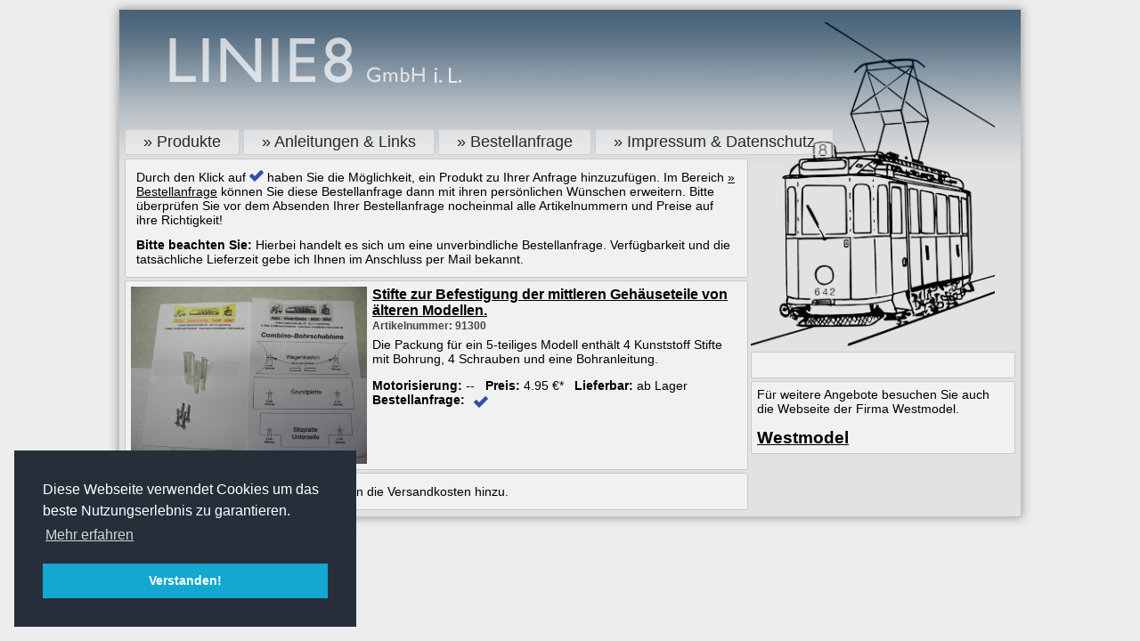

--- FILE ---
content_type: text/html; charset=UTF-8
request_url: https://hoedl-linie8.de/?seite=produktauswahl&kategorie=8&produkt=682
body_size: 2168
content:

<!DOCTYPE html>
<html>
	<head>
		<title>Auto-Modellbahn-Welt H&ouml;dl Stra&szlig;enbahn und Oldtimertram Modelle - in Liquidation</title>
		<link rel="stylesheet" href="design.css" />
		<meta charset="utf-8">
		<meta name="viewport" content="width=device-width, initial-scale=1.0">
	</head>
	<body>
		<div id="fb-root"></div>
<script>(function(d, s, id) {
  var js, fjs = d.getElementsByTagName(s)[0];
  if (d.getElementById(id)) return;
  js = d.createElement(s); js.id = id;
  js.src = "//connect.facebook.net/en_US/all.js#xfbml=1";
  fjs.parentNode.insertBefore(js, fjs);
}(document, 'script', 'facebook-jssdk'));
</script>
		<!-- <img src="grafiken/munich_sil.png" width="489" alt="M&uuml;nchen" title="M&uuml;nchen" id="munich" /> -->
		<div id="containerMAIN">
			<div id="verlauf"></div>
			<a href="index.php"><img src="grafiken/linie8il.png" width="400" id="linie8" alt="Logo Linie 8" title="Zur&uuml;ck zur Startseite" /></a>
			<div id="containerTOPLINKS">
				<ul>
					<li><a href="index.php">&raquo; Produkte</a></li>
					<li><a href="?seite=links">&raquo; Anleitungen &amp; Links</a></li>
					<li><a href="?seite=anfrage">&raquo; Bestellanfrage</a></li>
					<li><a href="?seite=impressum">&raquo; Impressum &amp; Datenschutz</a></li>
				</ul>
			</div>
			<div id="containerPRODUKTSELECTION">
									<div class="containerZUSATZINFORMATION"><p>Durch den Klick auf <img src="grafiken/check_16x13_blue.png" width="16" height="13" alt="check"> haben Sie die M&ouml;glichkeit, ein Produkt zu Ihrer Anfrage hinzuzuf&uuml;gen. Im Bereich <a href="?seite=anfrage">&raquo; Bestellanfrage</a> k&ouml;nnen Sie diese Bestellanfrage dann mit ihren pers&ouml;nlichen W&uuml;nschen erweitern. Bitte &uuml;berpr&uuml;fen Sie vor dem Absenden Ihrer Bestellanfrage nocheinmal alle Artikelnummern und Preise auf ihre Richtigkeit!</p><p><strong>Bitte beachten Sie:</strong> Hierbei handelt es sich um eine unverbindliche Bestellanfrage. Verf&uuml;gbarkeit und die tats&auml;chliche Lieferzeit gebe ich Ihnen im Anschluss per Mail bekannt.</p></div>
										<div class="containerPRODUKT">
						<a href="https://www.hoedl-linie8.de/PIC/PRODUKTE/MEDIUM/91300.JPG" target="_blank"><img src="https://www.hoedl-linie8.de/PIC/PRODUKTE/MEDIUM/91300.JPG" width="265" alt="" title="Stifte zur Befestigung der mittleren Geh&auml;useteile von &auml;lteren Modellen." class="imgPRODUKT" /></a>
						<div class="description">
							<a name="91300" href="?seite=produktauswahl&amp;kategorie=8&amp;produkt=682"><h1>Stifte zur Befestigung der mittleren Geh&auml;useteile von &auml;lteren Modellen.</h1></a>
							<h3>Artikelnummer: 91300</h3>
							<p>Die Packung für ein 5-teiliges Modell enth&auml;lt 4 Kunststoff Stifte mit Bohrung, 4 Schrauben und eine Bohranleitung.</p>
							<ul class="infoul">
								<li><strong>Motorisierung:</strong> --</li>
								<li><strong>Preis:</strong> 4.95 &euro;*</li>
								<li><strong>Lieferbar:</strong> ab Lager</li>
								<li><strong>Bestellanfrage:</strong><a style="padding-left: 10px;" href="?seite=produktauswahl&amp;kategorie=8&amp;anfrage_produkt=682&amp;anfrage=hinzu#91300"><img src="grafiken/check_16x13_blue.png" width="16" height="13" alt="check" title="Zur Anfrage hinzuf&uuml;gen" /></a></li>
							</ul>
							<div class="clear"></div>
						</div>
						<div class="clear"></div>
											</div>
					<div class="containerZUSATZINFORMATION"><p>* zu den angegebenen Preisen kommen die Versandkosten hinzu.</p></div>			</div>
			<div id="containerNAVIGATION">
				<div id="containerLINKS">
					<img src="grafiken/tram.png" width="274" class="teaser-tram" alt="Logo Linie 8" title="Linie 8 GmbH" />
				</div>
				<div id="containerINFOBOX">
					<div class="fb-like-box" data-href="https://www.facebook.com/pages/Auto-Modellbahn-Welt-H%C3%B6dl/198242270295485" data-width="283" data-height="74" data-show-faces="false" data-stream="false" data-header="false"></div>
				</div>
				<div id="containerINFOBOX">
					<p style="margin-top: 0">Für weitere Angebote besuchen Sie auch die Webseite der Firma Westmodel.</p>
					<a href="https://westmodel.de" target="_blank" class="boldLink">Westmodel</a>
				</div>
								<!-- <div id="containerFORUMNEWS">
					<h2>Neues aus dem Forum</h2>
					<ul>
										</ul>
				</div> -->
			</div>
			<div class="clear"></div>
		</div>
	</body>
  <link rel="stylesheet" type="text/css" href="cookieconsent.min.css" />
    <script src="cookieconsent.min.js"></script>
    <script>
    window.addEventListener("load", function(){
    window.cookieconsent.initialise({
      "palette": {
        "popup": {
          "background": "#252e39"
        },
        "button": {
          "background": "#14a7d0"
        }
      },
      "position": "bottom-left",
      "content": {
        "message": "Diese Webseite verwendet Cookies um das beste Nutzungserlebnis zu garantieren. ",
        "dismiss": "Verstanden!",
        "link": "Mehr erfahren",
        "href": "https://hoedl-linie8.de/index.php?seite=impressum"
      }
    })});
    </script>
</html>


--- FILE ---
content_type: text/css
request_url: https://hoedl-linie8.de/design.css
body_size: 5298
content:
/* written on a beautiful day */

body {
	background-color: #ededed; font-size: 14px; font-family: "Gill Sans", Gill Sans, sans-serif;
}

#containerMAIN {
	width: 1000px; margin: 10px auto; position: relative;
	padding: 120px 6px 4px 6px;
	background: #e2e2e2;
	border: 1px solid #c1c1c1;
	
	box-shadow: 0px 0px 11px #959595;
	-webkit-box-shadow: 0px 0px 11px #959595;
	-o-box-shadow: 0px 0px 11px #959595;
	-moz-box-shadow: 0px 0px 11px #959595;
}
#containerPRODUKTSELECTION {
	float: left; width: 700px; 
}
#containerINFOBOX, #containerMESSEN, #containerFORUMNEWS, .containerPRODUKT, #containerGREETINGS, .containerZUSATZINFORMATION  {
	background-color: #f1f1f1;
	padding: 6px;
	margin: 3px 0;
	border: 1px solid #c8c8c8;
	position: relative; z-index: 200;
	
	border-radius: 2px;
	-webkit-border-radius: 2px;
	-moz-border-radius: 2px;
	-o-border-radius: 2px; 
}
#containerGREETINGS, .containerZUSATZINFORMATION {
	padding: 0 12px;
}
#containerPRODUCT table img { border: 0; }
#containerGREETINGS p, .containerZUSATZINFORMATION p {
	margin: 12px 0;
}
#containerLINKS { margin-top: -150px; }
#containerNAVIGATION {
	float: left; margin-left: 3px; width: 297px;
}
.containerPRODUKT img {
	margin-right: 6px;
}
.containerPRODUKT h1, .containerPRODUKT h2 {
	font-weight: bold; font-size: 16px; color: black; margin: 0; padding-bottom: 3px;
}
.containerZUSATZINFORMATION h2, #containerMESSEN h2, #containerFORUMNEWS h2 {
	font-weight: bold; font-size: 16px;
}
#containerMESSEN h2, #containerFORUMNEWS h2 {
	margin-top: 0;
}
#containerMESSEN ul {
	list-style-type: none; padding: 0;
}
#containerMESSEN ul li {
	margin-bottom: 6px;
}
#containerFORUMNEWS ul {
	list-style-type: none; padding: 0; color: #585858;
}
#containerFORUMNEWS ul li a {
	color: black; text-decoration: underline; font-weight: normal;
}

a.boldLink {
	font-weight: bold;
	color: black;
	font-size: 1.2rem;
}


#containerMESSEN a, .containerZUSATZINFORMATION a, .showcategory a {
	color: #000; text-decoration: underline;
}
#containerMESSEN h3, .containerZUSATZINFORMATION h3 {
	font-size: 14px; font-weight: bold; margin-bottom: 1px;
}
#containerMESSEN p {
	color: #585858; margin-top: 8px; display: block;
}
.description h3 {
	margin: -2px 0 6px 0; font-weight: bold; font-size: 12px; color: #444;
}
.containerPRODUKT h2 {
	font-size: 14px; 
	margin: 24px 0 6px 0;
}
.containerPRODUKT table {
	background: #c1c1c1;
	border: 1px solid #fff;
	width: 100%;
}
.containerPRODUKT table td {
	padding: 3px;
}
.containerPRODUKT table a {
	color: black;
}
.imgPRODUKT { float: left; }
.description p { margin-top: 6px; }
.description a { color: black; }
.clear {
	clear: both;
}
img {
	border: 0;
}
#containerLINKS ul {
	list-style-type: none; margin: 0; padding: 0;
}
.infoul {
	list-style-type: none; padding: 0;
}
.infoul li {
	float: left; margin-right: 12px;
}
.infoul li img { margin-bottom: -4px;  }
#containerLINKS ul li {
	border-bottom: 1px solid #f1f1f1; padding-bottom: 2px; padding-top: 4px;
}
#containerLINKS ul li a {
	text-decoration: none; color: #000; font-size: 16px; text-transform: uppercase;
}
#containerLINKS ul li a:hover {
	color: #3b3b3b;
}
#verlauf {
	background: url('grafiken/verlauf.png') repeat-x; width: 100%; height: 180px; position: absolute; left: 0px; top: 0px; z-index: 100;
}
/* #munich {
	z-index: 300; text-align: right; margin-right: 30px; position: relative; margin-top: 89px;
} */
#containerTOPLINKS ul {
	list-style-type: none;
	padding: 0 0 16px 0;
	position: relative; z-index: 200;
}
#containerTOPLINKS ul li {
	float: left;
	padding: 3px 20px; margin: 0 4px 0 0;
	font-size: 18px; color: #292929;
	background: rgba(255, 255, 255, .4);
	border: 1px solid #cdcdcd;
	
	-moz-transition: background .4s ease-out .1s;
	-webkit-transition: background .4s ease-out .1s;
	-o-transition: background .4s ease-out .1s;
	transition: background .4s ease-out .1s;
	
	border-radius: 2px;
	-webkit-border-radius: 2px;
	-moz-border-radius: 2px;
	-o-border-radius: 2px; 
}
#containerTOPLINKS ul li a {
	color: #292929; text-decoration: none;
}
#containerTOPLINKS ul li:hover {
	background: rgba(42, 56, 79, .2);
}
#linie8 {
	position: absolute; left: 0; top: 30px;
	z-index: 200; border: 0;
}
textarea {
	width: 647px; height: 140px; padding: 6px; border: 1px solid #bdbdbd; overflow: auto; font-family: "Gill Sans", Gill Sans, sans-serif; font-size: 12px; line-height: 15px;
}
input[type="text"] {
	width: 200px; margin-right: 8px; font-family: "Gill Sans", Gill Sans, sans-serif; font-size: 12px; line-height: 15px; border: 1px solid #bdbdbd; padding: 3px 5px;
}
hr {
	border: 1px solid #cecece;
}
.messenp {
	border: 1px solid #fff;
	padding: 5px;
}
.showcategory {
	width: auto;
	background-color: #ccc;
	padding: 4px;
	margin-top: 5px;
	
	-webkit-border-top-right-radius: 500px 30px;
	-moz-border-top-right-radius: 500px 30px;
	-o-border-top-right-radius: 500px 30px;
	border-top-right-radius: 500px 30px;
}
.tdcaption {
	background-color: #ccc;
	border: 1px solid #fff;
	padding: 4px;
}

@media only screen and (max-width : 992px) {
	textarea {
		width: 100%;
	}
	
	#containerMAIN, #containerPRODUKTSELECTION, #containerNAVIGATION {
		float: none;
		width: auto;
	}

	#containerNAVIGATION {
		margin-left: inherit;
	}

	#containerLINKS {
		margin-top: 30px
	}

	.teaser-tram {
		display: none
	}
}

@media only screen and (max-width : 768px) {
	#containerTOPLINKS ul li {
		float: none
	}
}